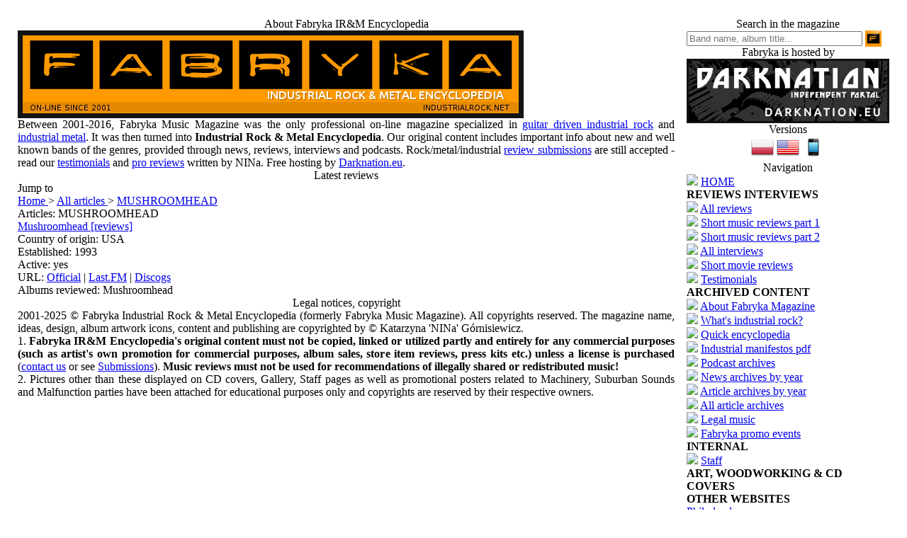

--- FILE ---
content_type: text/html
request_url: http://fabryka.darknation.eu/php-files_en/articles.php?cat_id=141
body_size: 47553
content:
<!DOCTYPE html PUBLIC '-//W3C//DTD XHTML 1.0 Transitional//EN' 'http://www.w3.org/TR/xhtml1/DTD/xhtml1-transitional.dtd'>
<html xmlns='http://www.w3.org/1999/xhtml' xml:lang='en' lang='en'>
<head>
<title>FABRYKA INDUSTRIAL ROCK &amp; METAL ENCYCLOPEDIA - MUSHROOMHEAD</title>
<meta http-equiv='Content-Type' content='text/html; charset=iso-8859-1' />
<link rel='stylesheet' href='themes/Fabrykamag/styles.css' type='text/css' media='screen' />
<meta name='description' content='Fabryka Industrial Rock &amp; Metal Encyclopedia. Professional music reviews, promo interviews, review submissions.' />
<meta name='keywords' content='Draconina, music album reviews,indie music reviews,metal music reviews,Heatwave book,post-apocalyptic category,fallout game,post-apocalyptic survival, short stories, new weird,album reviews,industrial music reviews,mp3 metal industrial reviews,discover new music,discover new talent,new metal bands,rock music reviews,new album releases 2019,new industrial release,best of 2019 industrial music,new music releases,music review sites,new arrivals,new industrial bands,progmetal reviews,review opportunity,suggest any good industrial rock/metal bands,what are some good Industrial Rock/Metal bands?,looking for good industrial rock/metal bands,top 10 industrial rock/metal bands,from A to Z,5 best industrial metal releases,5 best industrial rock bands,10 the best industrial rock bands,10 the best industrial metal bands,the very best of industrial rock/metal,making industrial music,music collection,new industrial reviews,get music reviewed,affordable music reviews,submit for a music review,industrial rock wikipedia,industrial metal wikipedia,favorite industrial music,song review,professional reviews,detailed music reviews,best reviews,bets industrial,bets metal album,bets indie band,best indie band,best industrial music,best of industrial rock,best industrial metal,best new industrial song,best new industrial rock song,industrial bands,latest music review,music criticism,best new industrial rock album,best new industrial metal band,metal online,best new industrial rock band,best new metal band,best new unsigned industrial metal,best new industrial metal album,best new progressive metal band,guitar virtuoso,shredding,los angeles metal music,industrial music podcast,los angeles industrial music,texas metal,texas industrial,austin music,chicago industrial music,new york rapmetal,nyc industrial bands,nyc metal music,new york metal bands,california metal music,california industrial music,florida industrial music bands,florida metal bands,florida industrial rock,opportunities for indie bands,industrial music magazine,list of industrial metal bands,list of industrial rock bands,list of industrial music bands,industrial music free downloads,list of music magazines,rock music magazines,american rock music,american metal music,indie music,fabrykamagazine,fabrykanina,industrial metal free downloads,industrial rock free downloads,bandcamp industrial metal,bandcamp industrial rock,unsigned indie,the seas,popular magazines,original content,music journalism,music social website,undustrial rock,jndustrial rock,kndustrial rock,ndustrial rock,industrual rock,industrial eock,iindustrial rock,nidustrial rock,inustrial rock,indstrial rock,indutrial rock,indusrial rock, music review submission, album submission, single review, industrial metal wikipedia, industrial rock wikipedia' />
<meta name='copyright' content='Katarzyna Draconina Górnisiewicz' />
<meta name='revisit-after' content='3 days' />
<meta name='language' content='English' />
<meta itemprop='image' content='http://industrialrock.net/php-files/images/photoalbum/fabrykamagazine.png' />
<meta property='og:type' content='website' />
<meta property='og:image' content='http://industrialrock.net/php-files/images/photoalbum/fabrykamagazine.png' />
<link rel='shortcut icon' href='images/favicon.ico' />
<script type='text/javascript' src='includes/jscript.js'></script>
<script type='text/javascript' src='includes/jquery.js'></script>
<script src='https://apis.google.com/js/platform.js' async defer></script>
<link rel="alternate" type="application/rss+xml" href="rss/" title="News">
   <link rel="alternate" type="application/rss+xml" href="rss/?feed=articles" title="Articles">
   <link rel="alternate" type="application/rss+xml" href="rss/?feed=downloads" title="Legal mp3">
   <link rel="alternate" type="application/rss+xml" href="rss/?feed=weblinks" title="Links and Encyclopedia">

	<script type='text/javascript' src='infusions/newsticker_panel/inc/jquery.newsticker.js'></script>
	<script type='text/javascript'>
	$(document).ready(
		function() {
			$('#news').newsTicker();
			$('#news').show('fast');
		}
	);
	</script>
	<style type='text/css'>
	.newsticker {
		display: none;
		list-style-type: none;
		padding: 6px;
		margin: 0;
		font-size: 13px;
	}
	</style>

</head>
<body>
<table align='center' cellpadding='0' width='100%' cellspacing='0'>
<tr>
</tr>
</table>
<table cellpadding='0' cellspacing='0' width='100%'>
<tr>
</tr>
</table>
<table align='center' cellpadding='0' cellspacing='17' width='100%' class='side-right'>
<tr>
<td class='main-bg' valign='top'><a id='content' name='content'></a>
<table cellpadding='0' cellspacing='0' width='100%'>
<tr>
<td class='scapmain-left'></td>
<td align='center' class='scapmain'>About Fabryka IR&M Encyclopedia</td>
<td class='scapmain-right'></td>
</tr>
</table>
<table cellpadding='0' cellspacing='0' width='100%'>
<tr>
<td class='side-body'>
<div align='left'><img src='../../../php-files_en/images/fabryka_banner_2016_en.png' style='border: 7px solid #141414'>
<div class='share' align='justify'>Between 2001-2016, Fabryka Music Magazine was the only professional on-line magazine specialized in <a href='articles.php?article_id=140'>guitar driven industrial rock</a> and <a href='articles.php?article_id=140'>industrial metal</a>. It was then turned into <b>Industrial Rock & Metal Encyclopedia</b>. Our original content includes important info about new and well known bands of the genres, provided through news, reviews, interviews and podcasts. Rock/metal/industrial <a href='articles.php?article_id=385'>review submissions</a> are still accepted - read our <a href='articles.php?article_id=414'>testimonials</a> and <a href='articles.php?cat_id=253'>pro reviews</a> written by NINa. Free hosting by <a href='http://www.darknation.eu'>Darknation.eu</a>.</div></td>
</tr>
</table>
<table cellspacing='0' cellpadding='0'><tr><td align='left'></td>
	<td align='center' class='sideb' width='100%'></td>
	<td align='right'></td>
	</tr></table>
<table cellpadding='0' cellspacing='0' width='100%'>
<tr>
<td class='scapmain-left'></td>
<td align='center' class='scapmain'>Latest reviews</td>
<td class='scapmain-right'></td>
</tr>
</table>
<table cellpadding='0' cellspacing='0' width='100%'>
<tr>
<td class='side-body'>
<ul id='news' class='newsticker'>
<li style=''>Category: <i>01. MUSIC REVIEWS</i><br><span style='float:right; width:100%;text-align:left;'>Title: <a href='news.php?readmore=643'>Elitefitrea - Lethe - album review</a><br>Published on: <i>04/07/2020 14:17</i><br>Reads: 8052<br></li></span>
<li style=''>Category: <i>01. MUSIC REVIEWS</i><br><span style='float:right; width:100%;text-align:left;'>Title: <a href='news.php?readmore=642'>Nine Plan Failed - Father, Father - song review</a><br>Published on: <i>04/01/2020 21:05</i><br>Reads: 4924<br></li></span>
<li style=''>Category: <i>01. MUSIC REVIEWS</i><br><span style='float:right; width:100%;text-align:left;'>Title: <a href='news.php?readmore=641'>Ghost in the Machine - Supernatural - song review</a><br>Published on: <i>01/16/2020 11:29</i><br>Reads: 4722<br></li></span>
<li style=''>Category: <i>01. MUSIC REVIEWS</i><br><span style='float:right; width:100%;text-align:left;'>Title: <a href='news.php?readmore=640'>Bruno Pittelli - Angels Without Gods - song review</a><br>Published on: <i>01/16/2020 11:27</i><br>Reads: 4744<br></li></span>
<li style=''>Category: <i>01. MUSIC REVIEWS</i><br><span style='float:right; width:100%;text-align:left;'>Title: <a href='news.php?readmore=639'>No reviews on Google+ since April 2, 2019</a><br>Published on: <i>02/01/2019 12:53</i><br>Reads: 6091<br></li></span>
</ul>
</td>
</tr>
</table>
<table cellspacing='0' cellpadding='0'><tr><td align='left'></td>
	<td align='center' class='sideb' width='100%'></td>
	<td align='right'></td>
	</tr></table>
<table cellpadding='0' cellspacing='0' width='100%'>
<tr>
<td class='capmain-left'></td>
<td class='capmain'>Jump to</td>
<td class='capmain-right'></td>
</tr>
</table>
<table cellpadding='0' cellspacing='0' width='100%'>
<tr>
<td class='main-body'>
<a class='side' href='http://fabryka.darknation.eu/php-files_en/'> Home </a>> <a class='side' href='articles.php'> All articles </a>> <a href='articles.php?cat_id=141'>MUSHROOMHEAD </a></td>
</tr>
</table>
<table cellspacing='0' cellpadding='0'><tr><td align='left'></td>
	<td align='center' class='sideb' width='100%'></td>
	<td align='right'></td>
	</tr></table>
<table cellpadding='0' cellspacing='0' width='100%'>
<tr>
<td class='capmain-left'></td>
<td class='capmain'>Articles: MUSHROOMHEAD</td>
<td class='capmain-right'></td>
</tr>
</table>
<table cellpadding='0' cellspacing='0' width='100%'>
<tr>
<td class='main-body'>
<!--pre_article_cat--><a href='articles.php?article_id=300'>Mushroomhead [reviews]</a><br />
Country of origin: USA<br>
Established: 1993<br>
Active: yes<br>
URL: <a href='http://www.mushroomhead.com' target='_blank'>Official</a> | <a href='http://www.last.fm/music/Mushroomhead' target='_blank'>Last.FM</a> | <a href='http://www.discogs.com/artist/mushroomhead' target='_blank'>Discogs</a><br>
Albums reviewed: Mushroomhead
<!--sub_article_cat--></td>
</tr>
</table>
<table cellspacing='0' cellpadding='0'><tr><td align='left'></td>
	<td align='center' class='sideb' width='100%'></td>
	<td align='right'></td>
	</tr></table>

<script type="text/javascript">

  var _gaq = _gaq || [];
  _gaq.push(['_setAccount', 'UA-17189154-1']);
  _gaq.push(['_trackPageview']);

  (function() {
    var ga = document.createElement('script'); ga.type = 'text/javascript'; ga.async = true;
    ga.src = ('https:' == document.location.protocol ? 'https://ssl' : 'http://www') + '.google-analytics.com/ga.js';
    var s = document.getElementsByTagName('script')[0]; s.parentNode.insertBefore(ga, s);
  })();

</script>
<table cellpadding='0' cellspacing='0' width='100%'>
<tr>
<td class='scapmain-left'></td>
<td align='center' class='scapmain'>Legal notices, copyright</td>
<td class='scapmain-right'></td>
</tr>
</table>
<table cellpadding='0' cellspacing='0' width='100%'>
<tr>
<td class='side-body'>
<div class='share' align='justify'>2001-2025 © Fabryka Industrial Rock & Metal Encyclopedia (formerly Fabryka Music Magazine). All copyrights reserved. The magazine name, ideas, design, album artwork icons, content and publishing are copyrighted by © Katarzyna 'NINa' Górnisiewicz.
<br>
1. <b>Fabryka IR&M Encyclopedia's original content must not be copied, linked or utilized partly and entirely for any commercial purposes (such as artist's own promotion for commercial purposes, album sales, store item reviews, press kits etc.) unless a license is purchased</b> (<a href='contact.php'>contact us</a> or see <a href='articles.php?article_id=385'>Submissions</a>). <b>Music reviews must not be used for recommendations of illegally shared or redistributed music!</b>
<br>
2. Pictures other than these displayed on CD covers, Gallery, Staff pages as well as promotional posters related to Machinery, Suburban Sounds and Malfunction parties have been attached for educational purposes only and copyrights are reserved by their respective owners.
</div></td>
</tr>
</table>
<table cellspacing='0' cellpadding='0'><tr><td align='left'></td>
	<td align='center' class='sideb' width='100%'></td>
	<td align='right'></td>
	</tr></table>
</td><td class='side-border-right' valign='top'><table cellpadding='0' cellspacing='0' width='100%'>
<tr>
<td class='scapmain-left'></td>
<td align='center' class='scapmain'>Search in the magazine</td>
<td class='scapmain-right'></td>
</tr>
</table>
<table cellpadding='0' cellspacing='0' width='100%'>
<tr>
<td class='side-body'>
<form id='searchform' name='searchform' method='get' action='search.php'>
<input type='text' name='stext' value='' class='textbox' style='width:240px'; padding: 0.42857rem 0.85714rem; placeholder='Band name, album title...'/>
<input type='hidden' name='stype' value='all' onclick="display(this.value)" />
<input type='image' alt='Submit Search' src='http://industrialrock.net/php-files/images/photoalbum/fabrykamagazine.png' style='height: 23px; margin-bottom: -7px'>
</form>
</td>
</tr>
</table>
<table cellspacing='0' cellpadding='0'><tr><td align='left'></td>
	<td align='center' class='sideb' width='100%'></td>
	<td align='right'></td>
	</tr></table>
<table cellpadding='0' cellspacing='0' width='100%'>
<tr>
<td class='scapmain-left'></td>
<td align='center' class='scapmain'>Fabryka is hosted by</td>
<td class='scapmain-right'></td>
</tr>
</table>
<table cellpadding='0' cellspacing='0' width='100%'>
<tr>
<td class='side-body'>
<div align='center'><a href='http://bit.ly/9FwnAQ' target='_blank'><img src='../../../php-files/images/photoalbum/darknation_logo2.png' style='border: 3px solid #111111'></a></div></td>
</tr>
</table>
<table cellspacing='0' cellpadding='0'><tr><td align='left'></td>
	<td align='center' class='sideb' width='100%'></td>
	<td align='right'></td>
	</tr></table>
<table cellpadding='0' cellspacing='0' width='100%'>
<tr>
<td class='scapmain-left'></td>
<td align='center' class='scapmain'>Versions</td>
<td class='scapmain-right'></td>
</tr>
</table>
<table cellpadding='0' cellspacing='0' width='100%'>
<tr>
<td class='side-body'>
<div align='center'><a href='http://fabryka.darknation.eu/php-files/news.php'><img src='../../../php-files/images/photoalbum/pl32.png' style='border:0'></a>  <a href='http://industrialrock.net'><img src='../../../php-files/images/photoalbum/us32.png' style='border:0'></a> <a href='http://fabryka.darknation.eu/php-files_en/wap2'><img src='../../../php-files/images/photoalbum/smart.png' style='border:0'></a></div></td>
</tr>
</table>
<table cellspacing='0' cellpadding='0'><tr><td align='left'></td>
	<td align='center' class='sideb' width='100%'></td>
	<td align='right'></td>
	</tr></table>
<table cellpadding='0' cellspacing='0' width='100%'>
<tr>
<td class='scapmain-left'></td>
<td align='center' class='scapmain'>Navigation</td>
<td class='scapmain-right'></td>
</tr>
</table>
<table cellpadding='0' cellspacing='0' width='100%'>
<tr>
<td class='side-body'>
<span class='bullet'><img src='themes/Fabrykamag//images/bullet.gif'></span> <a href='index.php' class='side'>HOME</a><br />
<div class='side-label'><strong>REVIEWS INTERVIEWS</strong></div>
<span class='bullet'><img src='themes/Fabrykamag//images/bullet.gif'></span> <a href='articles_tag.php?tag_id=244' class='side'>All reviews</a><br />
<span class='bullet'><img src='themes/Fabrykamag//images/bullet.gif'></span> <a href='articles.php?article_id=537' class='side'>Short music reviews part 1</a><br />
<span class='bullet'><img src='themes/Fabrykamag//images/bullet.gif'></span> <a href='articles.php?article_id=596' class='side'>Short music reviews part 2</a><br />
<span class='bullet'><img src='themes/Fabrykamag//images/bullet.gif'></span> <a href='articles_tag.php?tag_id=179' class='side'>All interviews</a><br />
<span class='bullet'><img src='themes/Fabrykamag//images/bullet.gif'></span> <a href='articles.php?cat_id=284' class='side'>Short movie reviews</a><br />
<span class='bullet'><img src='themes/Fabrykamag//images/bullet.gif'></span> <a href='articles.php?article_id=414' class='side'>Testimonials</a><br />
<div class='side-label'><strong>ARCHIVED CONTENT</strong></div>
<span class='bullet'><img src='themes/Fabrykamag//images/bullet.gif'></span> <a href='faq.php' class='side'>About Fabryka Magazine</a><br />
<span class='bullet'><img src='themes/Fabrykamag//images/bullet.gif'></span> <a href='articles.php?cat_id=6' class='side'>What&#39;s industrial rock?</a><br />
<span class='bullet'><img src='themes/Fabrykamag//images/bullet.gif'></span> <a href='weblinks.php?cat_id=9' class='side'>Quick encyclopedia</a><br />
<span class='bullet'><img src='themes/Fabrykamag//images/bullet.gif'></span> <a href='infusions/booklib/book.php' class='side'>Industrial manifestos pdf</a><br />
<span class='bullet'><img src='themes/Fabrykamag//images/bullet.gif'></span> <a href='articles.php?cat_id=8' class='side'>Podcast archives</a><br />
<span class='bullet'><img src='themes/Fabrykamag//images/bullet.gif'></span> <a href='news_archives.php' class='side'>News archives by year</a><br />
<span class='bullet'><img src='themes/Fabrykamag//images/bullet.gif'></span> <a href='article_archives.php' class='side'>Article archives by year</a><br />
<span class='bullet'><img src='themes/Fabrykamag//images/bullet.gif'></span> <a href='articles.php' class='side'>All article archives</a><br />
<span class='bullet'><img src='themes/Fabrykamag//images/bullet.gif'></span> <a href='downloads.php?cat_id=2' class='side'>Legal music</a><br />
<span class='bullet'><img src='themes/Fabrykamag//images/bullet.gif'></span> <a href='articles.php?cat_id=5' class='side'>Fabryka promo events</a><br />
<div class='side-label'><strong>INTERNAL</strong></div>
<span class='bullet'><img src='themes/Fabrykamag//images/bullet.gif'></span> <a href='viewpage.php?page_id=9' class='side'>Staff</a><br />
<div class='side-label'><strong>ART, WOODWORKING &amp; CD COVERS</strong></div>
<div class='side-label'><strong>OTHER WEBSITES</strong></div>
 <a href='http://filodendrony.info' target='_blank' class='side'>Philodendrons</a><br />
</td>
</tr>
</table>
<table cellspacing='0' cellpadding='0'><tr><td align='left'></td>
	<td align='center' class='sideb' width='100%'></td>
	<td align='right'></td>
	</tr></table>
<table cellpadding='0' cellspacing='0' width='100%'>
<tr>
<td class='scapmain-left'></td>
<td align='center' class='scapmain'>New and updated articles</td>
<td class='scapmain-right'></td>
</tr>
</table>
<table cellpadding='0' cellspacing='0' width='100%'>
<tr>
<td class='side-body'>
<span class='bullet'><img src='themes/Fabrykamag//images/bullet.gif'></span> <a class='side' href='articles.php?article_id=577'>[non-industrial] Gianluca John Attanasio - Beyond2Doors</a> <br /><span class='bullet'><img src='themes/Fabrykamag//images/bullet.gif'></span> <a class='side' href='articles.php?article_id=609'>Elitefitrea - Lethe [review]</a> <br /><span class='bullet'><img src='themes/Fabrykamag//images/bullet.gif'></span> <a class='side' href='articles.php?article_id=608'>[Non-industrial] Nine Plan Failed - Father, Father</a> <br /><span class='bullet'><img src='themes/Fabrykamag//images/bullet.gif'></span> <a class='side' href='articles.php?article_id=568'>Ghost in the Machine [reviews]</a> <br /><span class='bullet'><img src='themes/Fabrykamag//images/bullet.gif'></span> <a class='side' href='articles.php?article_id=606'>[non-industrial] Bruno Pittelli - Angels Without Wings</a> <br /><span class='bullet'><img src='themes/Fabrykamag//images/bullet.gif'></span> <a class='side' href='articles.php?article_id=538'>Spookshow inc. [reviews]</a> <br /><span class='bullet'><img src='themes/Fabrykamag//images/bullet.gif'></span> <a class='side' href='articles.php?article_id=605'>Retaliate of Anger - Final Echo</a> <br /></td>
</tr>
</table>
<table cellspacing='0' cellpadding='0'><tr><td align='left'></td>
	<td align='center' class='sideb' width='100%'></td>
	<td align='right'></td>
	</tr></table>
<table cellpadding='0' cellspacing='0' width='100%'>
<tr>
<td class='scapmain-left'></td>
<td align='center' class='scapmain'>Subscribe</td>
<td class='scapmain-right'></td>
</tr>
</table>
<table cellpadding='0' cellspacing='0' width='100%'>
<tr>
<td class='side-body'>
<a type="application/rss+xml" class="side" href="rss/"><img src="infusions/thisrss_panel/feed-icon-12x12.png" border="0" /> News</a><br/>
<a type="application/rss+xml" class="side" href="rss/?feed=articles"><img src="infusions/thisrss_panel/feed-icon-12x12.png" border="0" /> Articles</a><br/>
<a type="application/rss+xml" class="side" href="rss/?feed=downloads"><img src="infusions/thisrss_panel/feed-icon-12x12.png" border="0" /> Legal mp3</a><br/>
<a type="application/rss+xml" class="side" href="rss/?feed=weblinks"><img src="infusions/thisrss_panel/feed-icon-12x12.png" border="0" /> Links and Encyclopedia</a><br/></td>
</tr>
</table>
<table cellspacing='0' cellpadding='0'><tr><td align='left'></td>
	<td align='center' class='sideb' width='100%'></td>
	<td align='right'></td>
	</tr></table>
<table cellpadding='0' cellspacing='0' width='100%'>
<tr>
<td class='scapmain-left'></td>
<td align='center' class='scapmain'>Content (open)</td>
<td class='scapmain' align='right'><img src='themes/Fabrykamag/images/panel_on.gif' id='b_Content(open)' class='panelbutton' alt='' onclick="javascript:flipBox('Content(open)')" /></td>
<td class='scapmain-right'></td>
</tr>
</table>
<table cellpadding='0' cellspacing='0' width='100%'>
<tr>
<td class='side-body'>
<div id='box_Content(open)' style='display:none'>
<table width='100%' cellspacing='0' cellpadding='0' border='0'><tr>
<td class='small'><img src='themes/Fabrykamag/images/bullet.gif' alt='' /> Reviews and interviews:</td><td align='right' class='small'><font color='#999999'>532</font></td>

</tr><tr>
<td class='small'><img src='themes/Fabrykamag/images/bullet.gif' alt='' /> News:</td><td align='right' class='small'><font color='#999999'>456</font></td>

</tr><tr>
<td class='small'><img src='themes/Fabrykamag/images/bullet.gif' alt='' /> MP3 albums:</td><td align='right' class='small'><font color='#999999'>26</font></td>

</tr></table></div>
</td>
</tr>
</table>
<table cellspacing='0' cellpadding='0'><tr><td align='left'></td>
	<td align='center' class='sideb' width='100%'></td>
	<td align='right'></td>
	</tr></table>
<table cellpadding='0' cellspacing='0' width='100%'>
<tr>
<td class='scapmain-left'></td>
<td align='center' class='scapmain'>Keywords (open)</td>
<td class='scapmain' align='right'><img src='themes/Fabrykamag/images/panel_on.gif' id='b_Keywords(open)' class='panelbutton' alt='' onclick="javascript:flipBox('Keywords(open)')" /></td>
<td class='scapmain-right'></td>
</tr>
</table>
<table cellpadding='0' cellspacing='0' width='100%'>
<tr>
<td class='side-body'>
<div id='box_Keywords(open)' style='display:none'>
<p align='justify'><span class='tags'><a class= 'tags' href='articles_tag.php?tag_id=262'>13th Planet Records</a></span> <span class='tags'><a class= 'tags' href='articles_tag.php?tag_id=254'>21st Circuity</a></span> <span class='tags'><a class= 'tags' href='articles_tag.php?tag_id=324'>22Hertz</a></span> <span class='tags'><a class= 'tags' href='articles_tag.php?tag_id=274'>2wo</a></span> <span class='tags'><a class= 'tags' href='articles_tag.php?tag_id=16'>64k</a></span> <span class='tags'><a class= 'tags' href='articles_tag.php?tag_id=275'>acumen nation</a></span> <span class='tags'><a class= 'tags' href='articles_tag.php?tag_id=45'>adam pask P45K</a></span> <span class='tags'><a class= 'tags' href='articles_tag.php?tag_id=119'>advertisement</a></span> <span class='tags'><a class= 'tags' href='articles_tag.php?tag_id=93'>ar3a</a></span> <span class='tags'><a class= 'tags' href='articles_tag.php?tag_id=276'>argyle park</a></span> <span class='tags'><a class= 'tags' href='articles_tag.php?tag_id=175'>be my enemy</a></span> <span class='tags'><a class= 'tags' href='articles_tag.php?tag_id=248'>belt</a></span> <span class='tags'><a class= 'tags' href='articles_tag.php?tag_id=55'>bile</a></span> <span class='tags'><a class= 'tags' href='articles_tag.php?tag_id=271'>black from the dead</a></span> <span class='tags'><a class= 'tags' href='articles_tag.php?tag_id=11'>black light burns</a></span> <span class='tags'><a class= 'tags' href='articles_tag.php?tag_id=272'>Bol</a></span> <span class='tags'><a class= 'tags' href='articles_tag.php?tag_id=273'>bound in oblivion</a></span> <span class='tags'><a class= 'tags' href='articles_tag.php?tag_id=117'>brian backlash</a></span> <span class='tags'><a class= 'tags' href='articles_tag.php?tag_id=76'>bullets in a burning box</a></span> <span class='tags'><a class= 'tags' href='articles_tag.php?tag_id=46'>burning retna</a></span> <span class='tags'><a class= 'tags' href='articles_tag.php?tag_id=12'>celldweller</a></span> <span class='tags'><a class= 'tags' href='articles_tag.php?tag_id=3'>charles levi</a></span> <span class='tags'><a class= 'tags' href='articles_tag.php?tag_id=99'>chatterbox</a></span> <span class='tags'><a class= 'tags' href='articles_tag.php?tag_id=5'>chemlab</a></span> <span class='tags'><a class= 'tags' href='articles_tag.php?tag_id=270'>circle of dust</a></span> <span class='tags'><a class= 'tags' href='articles_tag.php?tag_id=13'>circus of dead squirrels cods</a></span> <span class='tags'><a class= 'tags' href='articles_tag.php?tag_id=343'>Concept 7</a></span> <span class='tags'><a class= 'tags' href='articles_tag.php?tag_id=339'>Crash-Scan</a></span> <span class='tags'><a class= 'tags' href='articles_tag.php?tag_id=169'>cruentus</a></span> <span class='tags'><a class= 'tags' href='articles_tag.php?tag_id=106'>crush mark blasquez</a></span> <span class='tags'><a class= 'tags' href='articles_tag.php?tag_id=118'>cubanate</a></span> <span class='tags'><a class= 'tags' href='articles_tag.php?tag_id=6'>cyanotic</a></span> <span class='tags'><a class= 'tags' href='articles_tag.php?tag_id=47'>cyber axis</a></span> <span class='tags'><a class= 'tags' href='articles_tag.php?tag_id=341'>cybertoyz</a></span> <span class='tags'><a class= 'tags' href='articles_tag.php?tag_id=48'>cynergy 67</a></span> <span class='tags'><a class= 'tags' href='articles_tag.php?tag_id=49'>dax</a></span> <span class='tags'><a class= 'tags' href='articles_tag.php?tag_id=247'>dead animal assembly plant daap</a></span> <span class='tags'><a class= 'tags' href='articles_tag.php?tag_id=170'>dessau</a></span> <span class='tags'><a class= 'tags' href='articles_tag.php?tag_id=121'>dexy corp_</a></span> <span class='tags'><a class= 'tags' href='articles_tag.php?tag_id=100'>dhi</a></span> <span class='tags'><a class= 'tags' href='articles_tag.php?tag_id=17'>diatribe</a></span> <span class='tags'><a class= 'tags' href='articles_tag.php?tag_id=7'>die warzau</a></span> <span class='tags'><a class= 'tags' href='articles_tag.php?tag_id=104'>dope</a></span> <span class='tags'><a class= 'tags' href='articles_tag.php?tag_id=75'>dreddup</a></span> <span class='tags'><a class= 'tags' href='articles_tag.php?tag_id=116'>dugoutTX</a></span> <span class='tags'><a class= 'tags' href='articles_tag.php?tag_id=259'>Earache</a></span> <span class='tags'><a class= 'tags' href='articles_tag.php?tag_id=122'>econoline crush</a></span> <span class='tags'><a class= 'tags' href='articles_tag.php?tag_id=123'>elyzium</a></span> <span class='tags'><a class= 'tags' href='articles_tag.php?tag_id=124'>empty</a></span> <span class='tags'><a class= 'tags' href='articles_tag.php?tag_id=109'>engines of aggression (eoa)</a></span> <span class='tags'><a class= 'tags' href='articles_tag.php?tag_id=77'>erasethevirus</a></span> <span class='tags'><a class= 'tags' href='articles_tag.php?tag_id=328'>Eroded Pride</a></span> <span class='tags'><a class= 'tags' href='articles_tag.php?tag_id=78'>everything goes cold</a></span> <span class='tags'><a class= 'tags' href='articles_tag.php?tag_id=294'>Evestus</a></span> <span class='tags'><a class= 'tags' href='articles_tag.php?tag_id=14'>exelement</a></span> <span class='tags'><a class= 'tags' href='articles_tag.php?tag_id=35'>f.e.v.e.r.</a></span> <span class='tags'><a class= 'tags' href='articles_tag.php?tag_id=307'>fake empire</a></span> <span class='tags'><a class= 'tags' href='articles_tag.php?tag_id=50'>fanoe</a></span> <span class='tags'><a class= 'tags' href='articles_tag.php?tag_id=125'>fear factory</a></span> <span class='tags'><a class= 'tags' href='articles_tag.php?tag_id=256'>Fifth Colvmn Records</a></span> <span class='tags'><a class= 'tags' href='articles_tag.php?tag_id=176'>file transfer protocol FTP</a></span> <span class='tags'><a class= 'tags' href='articles_tag.php?tag_id=79'>filter</a></span> <span class='tags'><a class= 'tags' href='articles_tag.php?tag_id=126'>final cut</a></span> <span class='tags'><a class= 'tags' href='articles_tag.php?tag_id=128'>front line assembly fla</a></span> <span class='tags'><a class= 'tags' href='articles_tag.php?tag_id=127'>full on the mouth</a></span> <span class='tags'><a class= 'tags' href='articles_tag.php?tag_id=304'>gemini syndrome</a></span> <span class='tags'><a class= 'tags' href='articles_tag.php?tag_id=350'>gemstones</a></span> <span class='tags'><a class= 'tags' href='articles_tag.php?tag_id=245'>godcomplex</a></span> <span class='tags'><a class= 'tags' href='articles_tag.php?tag_id=98'>gravity kills</a></span> <span class='tags'><a class= 'tags' href='articles_tag.php?tag_id=51'>halo in reverse</a></span> <span class='tags'><a class= 'tags' href='articles_tag.php?tag_id=8'>hate dept.</a></span> <span class='tags'><a class= 'tags' href='articles_tag.php?tag_id=52'>hazmat</a></span> <span class='tags'><a class= 'tags' href='articles_tag.php?tag_id=195'>heresy23</a></span> <span class='tags'><a class= 'tags' href='articles_tag.php?tag_id=192'>hess and franzen</a></span> <span class='tags'><a class= 'tags' href='articles_tag.php?tag_id=132'>holy gang</a></span> <span class='tags'><a class= 'tags' href='articles_tag.php?tag_id=53'>human factors lab</a></span> <span class='tags'><a class= 'tags' href='articles_tag.php?tag_id=80'>iammynewt</a></span> <span class='tags'><a class= 'tags' href='articles_tag.php?tag_id=131'>idiot stare</a></span> <span class='tags'><a class= 'tags' href='articles_tag.php?tag_id=130'>imbue</a></span> <span class='tags'><a class= 'tags' href='articles_tag.php?tag_id=345'>in virgo</a></span> <span class='tags'><a class= 'tags' href='articles_tag.php?tag_id=326'>INDUSTRIAL METAL</a></span> <span class='tags'><a class= 'tags' href='articles_tag.php?tag_id=327'>INDUSTRIAL ROCK</a></span> <span class='tags'><a class= 'tags' href='articles_tag.php?tag_id=288'>insomniaddict</a></span> <span class='tags'><a class= 'tags' href='articles_tag.php?tag_id=257'>Interscope Records</a></span> <span class='tags'><a class= 'tags' href='articles_tag.php?tag_id=179'>INTERVIEWS</a></span> <span class='tags'><a class= 'tags' href='articles_tag.php?tag_id=253'>invisible records</a></span> <span class='tags'><a class= 'tags' href='articles_tag.php?tag_id=334'>in_zekt</a></span> <span class='tags'><a class= 'tags' href='articles_tag.php?tag_id=54'>isol8ed</a></span> <span class='tags'><a class= 'tags' href='articles_tag.php?tag_id=112'>james chapple</a></span> <span class='tags'><a class= 'tags' href='articles_tag.php?tag_id=133'>jenx</a></span> <span class='tags'><a class= 'tags' href='articles_tag.php?tag_id=129'>jerk</a></span> <span class='tags'><a class= 'tags' href='articles_tag.php?tag_id=184'>joel smith project</a></span> <span class='tags'><a class= 'tags' href='articles_tag.php?tag_id=135'>juggernautz</a></span> <span class='tags'><a class= 'tags' href='articles_tag.php?tag_id=238'>Kaos Krew</a></span> <span class='tags'><a class= 'tags' href='articles_tag.php?tag_id=137'>killing floor</a></span> <span class='tags'><a class= 'tags' href='articles_tag.php?tag_id=136'>killing joke</a></span> <span class='tags'><a class= 'tags' href='articles_tag.php?tag_id=94'>klank</a></span> <span class='tags'><a class= 'tags' href='articles_tag.php?tag_id=83'>kmfdm</a></span> <span class='tags'><a class= 'tags' href='articles_tag.php?tag_id=81'>koh</a></span> <span class='tags'><a class= 'tags' href='articles_tag.php?tag_id=352'>Krebs</a></span> <span class='tags'><a class= 'tags' href='articles_tag.php?tag_id=138'>kx marinho nobre</a></span> <span class='tags'><a class= 'tags' href='articles_tag.php?tag_id=139'>lard</a></span> <span class='tags'><a class= 'tags' href='articles_tag.php?tag_id=82'>left spine down</a></span> <span class='tags'><a class= 'tags' href='articles_tag.php?tag_id=140'>lluther</a></span> <span class='tags'><a class= 'tags' href='articles_tag.php?tag_id=56'>lockdown</a></span> <span class='tags'><a class= 'tags' href='articles_tag.php?tag_id=325'>lord marius</a></span> <span class='tags'><a class= 'tags' href='articles_tag.php?tag_id=141'>lucky striker 201</a></span> <span class='tags'><a class= 'tags' href='articles_tag.php?tag_id=57'>lustmord</a></span> <span class='tags'><a class= 'tags' href='articles_tag.php?tag_id=38'>luxt</a></span> <span class='tags'><a class= 'tags' href='articles_tag.php?tag_id=351'>Machine Man Records</a></span> <span class='tags'><a class= 'tags' href='articles_tag.php?tag_id=142'>machines of loving grace</a></span> <span class='tags'><a class= 'tags' href='articles_tag.php?tag_id=143'>maintanance of order</a></span> <span class='tags'><a class= 'tags' href='articles_tag.php?tag_id=348'>malice machine</a></span> <span class='tags'><a class= 'tags' href='articles_tag.php?tag_id=102'>man.machine.industry MMI</a></span> <span class='tags'><a class= 'tags' href='articles_tag.php?tag_id=58'>manufraqture</a></span> <span class='tags'><a class= 'tags' href='articles_tag.php?tag_id=59'>marazene machine</a></span> <span class='tags'><a class= 'tags' href='articles_tag.php?tag_id=114'>marco gariboldi</a></span> <span class='tags'><a class= 'tags' href='articles_tag.php?tag_id=302'>Maximum Sexy Pigeon</a></span> <span class='tags'><a class= 'tags' href='articles_tag.php?tag_id=18'>mephistosystem</a></span> <span class='tags'><a class= 'tags' href='articles_tag.php?tag_id=241'>message to the machine</a></span> <span class='tags'><a class= 'tags' href='articles_tag.php?tag_id=144'>methods of mayhem</a></span> <span class='tags'><a class= 'tags' href='articles_tag.php?tag_id=60'>microwaved</a></span> <span class='tags'><a class= 'tags' href='articles_tag.php?tag_id=19'>mike riggs</a></span> <span class='tags'><a class= 'tags' href='articles_tag.php?tag_id=32'>ministry</a></span> <span class='tags'><a class= 'tags' href='articles_tag.php?tag_id=147'>mnemic</a></span> <span class='tags'><a class= 'tags' href='articles_tag.php?tag_id=39'>mob research</a></span> <span class='tags'><a class= 'tags' href='articles_tag.php?tag_id=145'>modern digital militia mdm</a></span> <span class='tags'><a class= 'tags' href='articles_tag.php?tag_id=36'>momt</a></span> <span class='tags'><a class= 'tags' href='articles_tag.php?tag_id=146'>mortal</a></span> <span class='tags'><a class= 'tags' href='articles_tag.php?tag_id=148'>moshpit</a></span> <span class='tags'><a class= 'tags' href='articles_tag.php?tag_id=149'>motorex</a></span> <span class='tags'><a class= 'tags' href='articles_tag.php?tag_id=150'>muckrackers</a></span> <span class='tags'><a class= 'tags' href='articles_tag.php?tag_id=183'>mushroomhead</a></span> <span class='tags'><a class= 'tags' href='articles_tag.php?tag_id=181'>music xray</a></span> <span class='tags'><a class= 'tags' href='articles_tag.php?tag_id=4'>my life with the thrill kill kult MLWTTKK</a></span> <span class='tags'><a class= 'tags' href='articles_tag.php?tag_id=107'>mystic syntax</a></span> <span class='tags'><a class= 'tags' href='articles_tag.php?tag_id=239'>Nanochrist</a></span> <span class='tags'><a class= 'tags' href='articles_tag.php?tag_id=61'>neil kernon</a></span> <span class='tags'><a class= 'tags' href='articles_tag.php?tag_id=151'>nerve</a></span> <span class='tags'><a class= 'tags' href='articles_tag.php?tag_id=347'>New Breed Invasion</a></span> <span class='tags'><a class= 'tags' href='articles_tag.php?tag_id=62'>nick beggs</a></span> <span class='tags'><a class= 'tags' href='articles_tag.php?tag_id=152'>nihil</a></span> <span class='tags'><a class= 'tags' href='articles_tag.php?tag_id=63'>NINa</a></span> <span class='tags'><a class= 'tags' href='articles_tag.php?tag_id=153'>nine inch nails</a></span> <span class='tags'><a class= 'tags' href='articles_tag.php?tag_id=251'>nothing records</a></span> <span class='tags'><a class= 'tags' href='articles_tag.php?tag_id=22'>november 17 n17</a></span> <span class='tags'><a class= 'tags' href='articles_tag.php?tag_id=154'>numb</a></span> <span class='tags'><a class= 'tags' href='articles_tag.php?tag_id=23'>nvein</a></span> <span class='tags'><a class= 'tags' href='articles_tag.php?tag_id=24'>oblivion m</a></span> <span class='tags'><a class= 'tags' href='articles_tag.php?tag_id=111'>obszon geschopf</a></span> <span class='tags'><a class= 'tags' href='articles_tag.php?tag_id=342'>ogenix</a></span> <span class='tags'><a class= 'tags' href='articles_tag.php?tag_id=10'>out out</a></span> <span class='tags'><a class= 'tags' href='articles_tag.php?tag_id=25'>pail</a></span> <span class='tags'><a class= 'tags' href='articles_tag.php?tag_id=44'>pain station</a></span> <span class='tags'><a class= 'tags' href='articles_tag.php?tag_id=64'>paramecium</a></span> <span class='tags'><a class= 'tags' href='articles_tag.php?tag_id=155'>pask p45k</a></span> <span class='tags'><a class= 'tags' href='articles_tag.php?tag_id=173'>paul raven</a></span> <span class='tags'><a class= 'tags' href='articles_tag.php?tag_id=260'>Peaceville</a></span> <span class='tags'><a class= 'tags' href='articles_tag.php?tag_id=84'>pedigree</a></span> <span class='tags'><a class= 'tags' href='articles_tag.php?tag_id=319'>phenagen</a></span> <span class='tags'><a class= 'tags' href='articles_tag.php?tag_id=243'>phobos corp.</a></span> <span class='tags'><a class= 'tags' href='articles_tag.php?tag_id=156'>pig raymond watts</a></span> <span class='tags'><a class= 'tags' href='articles_tag.php?tag_id=9'>pitchshifter</a></span> <span class='tags'><a class= 'tags' href='articles_tag.php?tag_id=120'>podcast</a></span> <span class='tags'><a class= 'tags' href='articles_tag.php?tag_id=337'>PR interview examples</a></span> <span class='tags'><a class= 'tags' href='articles_tag.php?tag_id=157'>prick</a></span> <span class='tags'><a class= 'tags' href='articles_tag.php?tag_id=158'>prime sinister</a></span> <span class='tags'><a class= 'tags' href='articles_tag.php?tag_id=159'>process void</a></span> <span class='tags'><a class= 'tags' href='articles_tag.php?tag_id=65'>project .44</a></span> <span class='tags'><a class= 'tags' href='articles_tag.php?tag_id=85'>promonium jesters</a></span> <span class='tags'><a class= 'tags' href='articles_tag.php?tag_id=31'>prong</a></span> <span class='tags'><a class= 'tags' href='articles_tag.php?tag_id=26'>pulse faction</a></span> <span class='tags'><a class= 'tags' href='articles_tag.php?tag_id=66'>punish yourself</a></span> <span class='tags'><a class= 'tags' href='articles_tag.php?tag_id=286'>Purge</a></span> <span class='tags'><a class= 'tags' href='articles_tag.php?tag_id=40'>rabid whole</a></span> <span class='tags'><a class= 'tags' href='articles_tag.php?tag_id=160'>razed in black</a></span> <span class='tags'><a class= 'tags' href='articles_tag.php?tag_id=252'>re-constriction records</a></span> <span class='tags'><a class= 'tags' href='articles_tag.php?tag_id=161'>red harvest</a></span> <span class='tags'><a class= 'tags' href='articles_tag.php?tag_id=27'>replica</a></span> <span class='tags'><a class= 'tags' href='articles_tag.php?tag_id=28'>reverend agony</a></span> <span class='tags'><a class= 'tags' href='articles_tag.php?tag_id=336'>Review with a player examples</a></span> <span class='tags'><a class= 'tags' href='articles_tag.php?tag_id=244'>REVIEWS</a></span> <span class='tags'><a class= 'tags' href='articles_tag.php?tag_id=162'>revolter</a></span> <span class='tags'><a class= 'tags' href='articles_tag.php?tag_id=164'>revolting cocks revco</a></span> <span class='tags'><a class= 'tags' href='articles_tag.php?tag_id=21'>rob zombie</a></span> <span class='tags'><a class= 'tags' href='articles_tag.php?tag_id=264'>rosenedge</a></span> <span class='tags'><a class= 'tags' href='articles_tag.php?tag_id=261'>Sanctuary Records</a></span> <span class='tags'><a class= 'tags' href='articles_tag.php?tag_id=314'>SanDeE</a></span> <span class='tags'><a class= 'tags' href='articles_tag.php?tag_id=165'>scanalyzer</a></span> <span class='tags'><a class= 'tags' href='articles_tag.php?tag_id=166'>schaft</a></span> <span class='tags'><a class= 'tags' href='articles_tag.php?tag_id=201'>schnitt acht</a></span> <span class='tags'><a class= 'tags' href='articles_tag.php?tag_id=86'>schuldt</a></span> <span class='tags'><a class= 'tags' href='articles_tag.php?tag_id=167'>schwein</a></span> <span class='tags'><a class= 'tags' href='articles_tag.php?tag_id=168'>scott sturgis s.sturgis</a></span> <span class='tags'><a class= 'tags' href='articles_tag.php?tag_id=20'>scum of the earth sote</a></span> <span class='tags'><a class= 'tags' href='articles_tag.php?tag_id=67'>sean beavan</a></span> <span class='tags'><a class= 'tags' href='articles_tag.php?tag_id=344'>sekten7</a></span> <span class='tags'><a class= 'tags' href='articles_tag.php?tag_id=199'>shotgun messiah</a></span> <span class='tags'><a class= 'tags' href='articles_tag.php?tag_id=200'>sielwolf</a></span> <span class='tags'><a class= 'tags' href='articles_tag.php?tag_id=68'>sindaddy</a></span> <span class='tags'><a class= 'tags' href='articles_tag.php?tag_id=174'>sister machine gun</a></span> <span class='tags'><a class= 'tags' href='articles_tag.php?tag_id=41'>skrew</a></span> <span class='tags'><a class= 'tags' href='articles_tag.php?tag_id=88'>skumlove</a></span> <span class='tags'><a class= 'tags' href='articles_tag.php?tag_id=69'>slave unit</a></span> <span class='tags'><a class= 'tags' href='articles_tag.php?tag_id=255'>Slipdisc Records</a></span> <span class='tags'><a class= 'tags' href='articles_tag.php?tag_id=15'>smp</a></span> <span class='tags'><a class= 'tags' href='articles_tag.php?tag_id=70'>snowblack</a></span> <span class='tags'><a class= 'tags' href='articles_tag.php?tag_id=266'>social media</a></span> <span class='tags'><a class= 'tags' href='articles_tag.php?tag_id=89'>society 1</a></span> <span class='tags'><a class= 'tags' href='articles_tag.php?tag_id=29'>society burning</a></span> <span class='tags'><a class= 'tags' href='articles_tag.php?tag_id=95'>sonic violence</a></span> <span class='tags'><a class= 'tags' href='articles_tag.php?tag_id=340'>spookshow inc.</a></span> <span class='tags'><a class= 'tags' href='articles_tag.php?tag_id=269'>stabbing westward</a></span> <span class='tags'><a class= 'tags' href='articles_tag.php?tag_id=2'>state of being</a></span> <span class='tags'><a class= 'tags' href='articles_tag.php?tag_id=71'>stayte</a></span> <span class='tags'><a class= 'tags' href='articles_tag.php?tag_id=72'>stg</a></span> <span class='tags'><a class= 'tags' href='articles_tag.php?tag_id=90'>stiff valentine</a></span> <span class='tags'><a class= 'tags' href='articles_tag.php?tag_id=171'>streak</a></span> <span class='tags'><a class= 'tags' href='articles_tag.php?tag_id=172'>switch</a></span> <span class='tags'><a class= 'tags' href='articles_tag.php?tag_id=73'>synchro nine factor</a></span> <span class='tags'><a class= 'tags' href='articles_tag.php?tag_id=267'>tech articles</a></span> <span class='tags'><a class= 'tags' href='articles_tag.php?tag_id=313'>Tempest</a></span> <span class='tags'><a class= 'tags' href='articles_tag.php?tag_id=101'>testify</a></span> <span class='tags'><a class= 'tags' href='articles_tag.php?tag_id=196'>the seas</a></span> <span class='tags'><a class= 'tags' href='articles_tag.php?tag_id=197'>the sect</a></span> <span class='tags'><a class= 'tags' href='articles_tag.php?tag_id=110'>tom baker</a></span> <span class='tags'><a class= 'tags' href='articles_tag.php?tag_id=30'>tommy victor</a></span> <span class='tags'><a class= 'tags' href='articles_tag.php?tag_id=182'>tony campos</a></span> <span class='tags'><a class= 'tags' href='articles_tag.php?tag_id=189'>tooms</a></span> <span class='tags'><a class= 'tags' href='articles_tag.php?tag_id=297'>tooth &amp; nails</a></span> <span class='tags'><a class= 'tags' href='articles_tag.php?tag_id=277'>treponem pal</a></span> <span class='tags'><a class= 'tags' href='articles_tag.php?tag_id=91'>triptaka</a></span> <span class='tags'><a class= 'tags' href='articles_tag.php?tag_id=258'>TVT Records</a></span> <span class='tags'><a class= 'tags' href='articles_tag.php?tag_id=33'>u.s.s.a.</a></span> <span class='tags'><a class= 'tags' href='articles_tag.php?tag_id=92'>ucnx</a></span> <span class='tags'><a class= 'tags' href='articles_tag.php?tag_id=278'>uglyhead</a></span> <span class='tags'><a class= 'tags' href='articles_tag.php?tag_id=178'>VA</a></span> <span class='tags'><a class= 'tags' href='articles_tag.php?tag_id=42'>vampire rodents</a></span> <span class='tags'><a class= 'tags' href='articles_tag.php?tag_id=96'>van richter</a></span> <span class='tags'><a class= 'tags' href='articles_tag.php?tag_id=103'>vein cage</a></span> <span class='tags'><a class= 'tags' href='articles_tag.php?tag_id=312'>Vesper</a></span> <span class='tags'><a class= 'tags' href='articles_tag.php?tag_id=74'>victory pill</a></span> <span class='tags'><a class= 'tags' href='articles_tag.php?tag_id=43'>vtg</a></span> <span class='tags'><a class= 'tags' href='articles_tag.php?tag_id=250'>waxtrax</a></span> <span class='tags'><a class= 'tags' href='articles_tag.php?tag_id=34'>we got this far wgtf</a></span> <span class='tags'><a class= 'tags' href='articles_tag.php?tag_id=105'>white zombie</a></span> <span class='tags'><a class= 'tags' href='articles_tag.php?tag_id=301'>witchgrinder</a></span> <span class='tags'><a class= 'tags' href='articles_tag.php?tag_id=115'>xenerki</a></span> <span class='tags'><a class= 'tags' href='articles_tag.php?tag_id=321'>zeistencroix</a></span> </p></div>
</td>
</tr>
</table>
<table cellspacing='0' cellpadding='0'><tr><td align='left'></td>
	<td align='center' class='sideb' width='100%'></td>
	<td align='right'></td>
	</tr></table>
</td></tr>
</table>
</tr>
</table>
<table align='center' cellpadding='0' cellspacing='0' width=100%'>
<tr>
<td align='center' class='shoutbox'>Follow us: <a class='small' href='http://bestmusicreviews.tumblr.com/' target='_blank' title='Tumblr Music Reviews'>Tumblr</a> | <a class='small' href='http://rockmetalreviews.blogspot.com' target='_blank' title='Blogger Music Reviews'>Blogger</a>
<br><br />
Design created by Look | Coded by eWe | Modified by <a class='tags' href='http://industrialrock.net/php-files_en/infusions/personnel_list/personnel.php'>NINa</a>. Theme by <a class='tags' href='http://gfxpixel.info'>GFXpixel.info</a> modified by NINa | Social icons by <a class='tags' href='http://www.fatcow.com/free-icons'>Fatcow</a>, <a class='tags' href='http://icondock.com/free/vector-social-media-icons'>Icondock</a>, <a class='tags' href='http://paulrobertlloyd.com/2009/06/social_media_icons'>PR. Lloyd</a> and NINa.<br><br /><!--counter-->15,544,523 unique visits<br><br>
Powered by <a href='http://www.php-fusion.co.uk'>PHP-Fusion</a> copyright &copy; 2002 - 2026 by Nick Jones.<br />
Released as free software without warranties under <a href='http://www.fsf.org/licensing/licenses/agpl-3.0.html'>GNU Affero GPL</a> v3.
<br><br /> </td>
</tr>
</table>
</body>
</html>
